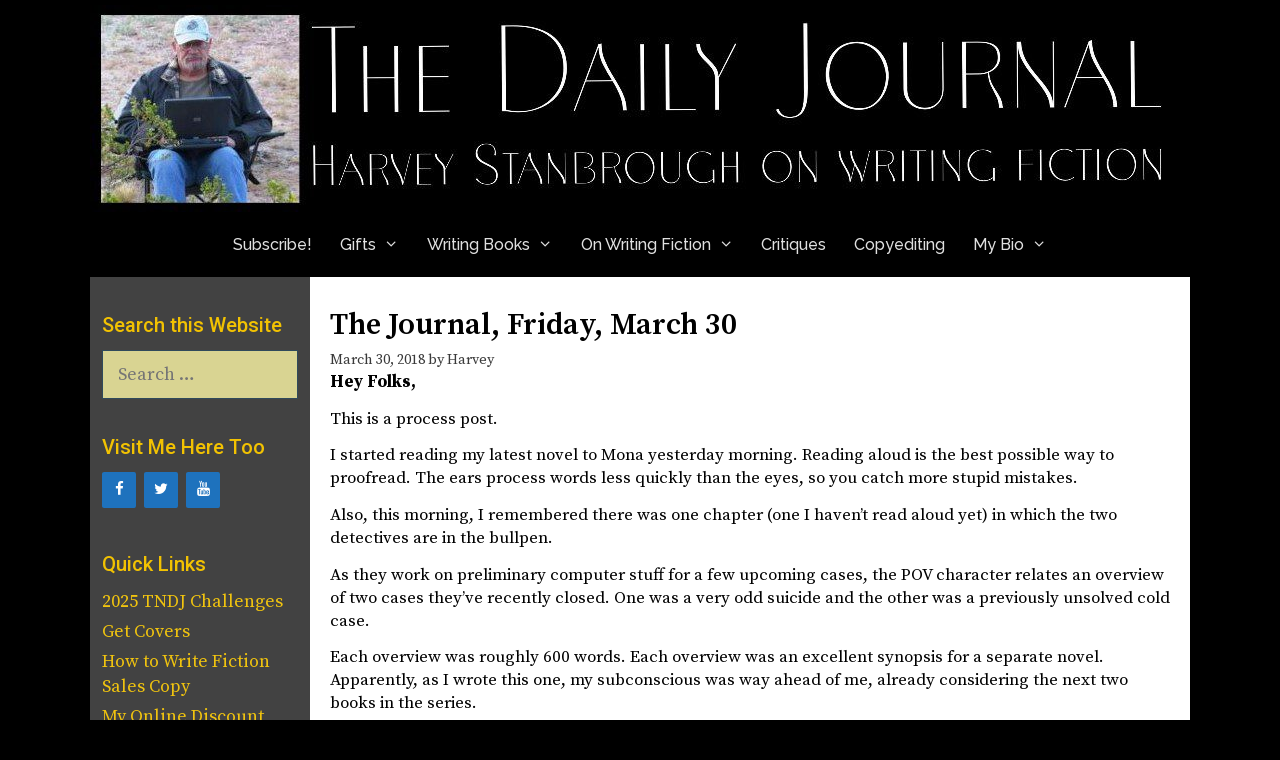

--- FILE ---
content_type: text/html; charset=UTF-8
request_url: https://hestanbrough.com/the-journal-friday-march-30/
body_size: 13794
content:
<!DOCTYPE html>
<html lang="en-US">
<head>
	<meta charset="UTF-8">
	<title>The Journal, Friday, March 30 &#8211; a journal of a writing life</title>
<meta name='robots' content='max-image-preview:large' />
<meta name="viewport" content="width=device-width, initial-scale=1"><link href='https://fonts.gstatic.com' crossorigin rel='preconnect' />
<link href='https://fonts.googleapis.com' crossorigin rel='preconnect' />
<link rel="alternate" type="application/rss+xml" title="a journal of a writing life &raquo; Feed" href="https://hestanbrough.com/feed/" />
<link rel="alternate" type="application/rss+xml" title="a journal of a writing life &raquo; Comments Feed" href="https://hestanbrough.com/comments/feed/" />
<link rel="alternate" type="application/rss+xml" title="a journal of a writing life &raquo; The Journal, Friday, March 30 Comments Feed" href="https://hestanbrough.com/the-journal-friday-march-30/feed/" />
<link rel="alternate" title="oEmbed (JSON)" type="application/json+oembed" href="https://hestanbrough.com/wp-json/oembed/1.0/embed?url=https%3A%2F%2Fhestanbrough.com%2Fthe-journal-friday-march-30%2F" />
<link rel="alternate" title="oEmbed (XML)" type="text/xml+oembed" href="https://hestanbrough.com/wp-json/oembed/1.0/embed?url=https%3A%2F%2Fhestanbrough.com%2Fthe-journal-friday-march-30%2F&#038;format=xml" />
<style id='wp-img-auto-sizes-contain-inline-css'>
img:is([sizes=auto i],[sizes^="auto," i]){contain-intrinsic-size:3000px 1500px}
/*# sourceURL=wp-img-auto-sizes-contain-inline-css */
</style>
<link rel='stylesheet' id='generate-fonts-css' href='//fonts.googleapis.com/css?family=Source+Serif+Pro:regular,600,700|Roboto:100,100italic,300,300italic,regular,italic,500,500italic,700,700italic,900,900italic|Raleway:100,100italic,200,200italic,300,300italic,regular,italic,500,500italic,600,600italic,700,700italic,800,800italic,900,900italic' media='all' />
<style id='wp-emoji-styles-inline-css'>

	img.wp-smiley, img.emoji {
		display: inline !important;
		border: none !important;
		box-shadow: none !important;
		height: 1em !important;
		width: 1em !important;
		margin: 0 0.07em !important;
		vertical-align: -0.1em !important;
		background: none !important;
		padding: 0 !important;
	}
/*# sourceURL=wp-emoji-styles-inline-css */
</style>
<link rel='stylesheet' id='generate-style-grid-css' href='https://hestanbrough.com/wp-content/themes/generatepress/assets/css/unsemantic-grid.min.css?ver=3.6.1' media='all' />
<link rel='stylesheet' id='generate-style-css' href='https://hestanbrough.com/wp-content/themes/generatepress/assets/css/style.min.css?ver=3.6.1' media='all' />
<style id='generate-style-inline-css'>
body{background-color:#000000;color:#002233;}a{color:#1e72bd;}a:visited{color:#002233;}a:hover, a:focus, a:active{color:#3498db;}body .grid-container{max-width:1100px;}.wp-block-group__inner-container{max-width:1100px;margin-left:auto;margin-right:auto;}:root{--contrast:#222222;--contrast-2:#575760;--contrast-3:#b2b2be;--base:#f0f0f0;--base-2:#f7f8f9;--base-3:#ffffff;--accent:#1e73be;}:root .has-contrast-color{color:var(--contrast);}:root .has-contrast-background-color{background-color:var(--contrast);}:root .has-contrast-2-color{color:var(--contrast-2);}:root .has-contrast-2-background-color{background-color:var(--contrast-2);}:root .has-contrast-3-color{color:var(--contrast-3);}:root .has-contrast-3-background-color{background-color:var(--contrast-3);}:root .has-base-color{color:var(--base);}:root .has-base-background-color{background-color:var(--base);}:root .has-base-2-color{color:var(--base-2);}:root .has-base-2-background-color{background-color:var(--base-2);}:root .has-base-3-color{color:var(--base-3);}:root .has-base-3-background-color{background-color:var(--base-3);}:root .has-accent-color{color:var(--accent);}:root .has-accent-background-color{background-color:var(--accent);}body, button, input, select, textarea{font-family:"Source Serif Pro", serif;font-weight:500;}body{line-height:1.4;}p{margin-bottom:0.8em;}.entry-content > [class*="wp-block-"]:not(:last-child):not(.wp-block-heading){margin-bottom:0.8em;}.main-title{font-family:"Roboto", sans-serif;font-weight:300;font-size:60px;}.site-description{font-family:"Roboto", sans-serif;font-weight:300;font-size:36px;}.main-navigation a, .menu-toggle{font-family:"Raleway", sans-serif;font-weight:500;font-size:16px;}.main-navigation .main-nav ul ul li a{font-size:15px;}.widget-title{font-family:"Roboto", sans-serif;font-weight:500;margin-bottom:10px;}.sidebar .widget, .footer-widgets .widget{font-size:18px;}h1{font-weight:600;font-size:30px;}h2{font-weight:600;font-size:26px;}h3{font-weight:600;font-size:21px;margin-bottom:14px;}h4{font-weight:400;font-size:14px;line-height:1.2em;}h5{font-size:12px;}.site-info{font-size:17px;}@media (max-width:768px){.main-title{font-size:30px;}h1{font-size:30px;}h2{font-size:25px;}}.top-bar{background-color:#636363;color:#ffffff;}.top-bar a{color:#ffffff;}.top-bar a:hover{color:#303030;}.site-header{background-color:#000000;color:#000000;}.site-header a{color:#1e72bd;}.site-header a:hover{color:#3498db;}.main-title a,.main-title a:hover{color:#ffffff;}.site-description{color:#ffffff;}.mobile-menu-control-wrapper .menu-toggle,.mobile-menu-control-wrapper .menu-toggle:hover,.mobile-menu-control-wrapper .menu-toggle:focus,.has-inline-mobile-toggle #site-navigation.toggled{background-color:rgba(0, 0, 0, 0.02);}.main-navigation,.main-navigation ul ul{background-color:#000000;}.main-navigation .main-nav ul li a, .main-navigation .menu-toggle, .main-navigation .menu-bar-items{color:#e0e0e0;}.main-navigation .main-nav ul li:not([class*="current-menu-"]):hover > a, .main-navigation .main-nav ul li:not([class*="current-menu-"]):focus > a, .main-navigation .main-nav ul li.sfHover:not([class*="current-menu-"]) > a, .main-navigation .menu-bar-item:hover > a, .main-navigation .menu-bar-item.sfHover > a{color:#40ffff;background-color:#232323;}button.menu-toggle:hover,button.menu-toggle:focus,.main-navigation .mobile-bar-items a,.main-navigation .mobile-bar-items a:hover,.main-navigation .mobile-bar-items a:focus{color:#e0e0e0;}.main-navigation .main-nav ul li[class*="current-menu-"] > a{color:#ffffff;background-color:#2b2b2b;}.navigation-search input[type="search"],.navigation-search input[type="search"]:active, .navigation-search input[type="search"]:focus, .main-navigation .main-nav ul li.search-item.active > a, .main-navigation .menu-bar-items .search-item.active > a{color:#40ffff;background-color:#232323;}.main-navigation ul ul{background-color:#3a3a3a;}.main-navigation .main-nav ul ul li a{color:#eef697;}.main-navigation .main-nav ul ul li:not([class*="current-menu-"]):hover > a,.main-navigation .main-nav ul ul li:not([class*="current-menu-"]):focus > a, .main-navigation .main-nav ul ul li.sfHover:not([class*="current-menu-"]) > a{color:#40ffff;background-color:#3a3a3a;}.main-navigation .main-nav ul ul li[class*="current-menu-"] > a{color:#eef697;background-color:#3a3a3a;}.separate-containers .inside-article, .separate-containers .comments-area, .separate-containers .page-header, .one-container .container, .separate-containers .paging-navigation, .inside-page-header{color:#000000;background-color:#ffffff;}.inside-article a,.paging-navigation a,.comments-area a,.page-header a{color:#1e72bd;}.inside-article a:hover,.paging-navigation a:hover,.comments-area a:hover,.page-header a:hover{color:#3498db;}.entry-header h1,.page-header h1{color:#000000;}.entry-title a{color:#000000;}.entry-title a:hover{color:#1e72bd;}.entry-meta{color:#3a3a3a;}.entry-meta a{color:#3a3a3a;}.entry-meta a:hover{color:#1e72bd;}h1{color:#000000;}h2{color:#000000;}h3{color:#000000;}h4{color:#000000;}.sidebar .widget{color:#f2c202;background-color:#424242;}.sidebar .widget a{color:#f1c40f;}.sidebar .widget a:hover{color:#3af422;}.sidebar .widget .widget-title{color:#f2c202;}.footer-widgets{color:#000000;background-color:#b5b5b5;}.footer-widgets a{color:#002233;}.footer-widgets a:hover{color:#40ffff;}.footer-widgets .widget-title{color:#000000;}.site-info{color:#d9d492;background-color:#000000;}.site-info a{color:#40ffff;}.site-info a:hover{color:#fe4343;}.footer-bar .widget_nav_menu .current-menu-item a{color:#fe4343;}input[type="text"],input[type="email"],input[type="url"],input[type="password"],input[type="search"],input[type="tel"],input[type="number"],textarea,select{color:#304a5b;background-color:#d9d492;border-color:#304a5b;}input[type="text"]:focus,input[type="email"]:focus,input[type="url"]:focus,input[type="password"]:focus,input[type="search"]:focus,input[type="tel"]:focus,input[type="number"]:focus,textarea:focus,select:focus{color:#304a5b;background-color:#eef697;border-color:#304a5b;}button,html input[type="button"],input[type="reset"],input[type="submit"],a.button,a.wp-block-button__link:not(.has-background){color:#304a5b;background-color:#d9d492;}button:hover,html input[type="button"]:hover,input[type="reset"]:hover,input[type="submit"]:hover,a.button:hover,button:focus,html input[type="button"]:focus,input[type="reset"]:focus,input[type="submit"]:focus,a.button:focus,a.wp-block-button__link:not(.has-background):active,a.wp-block-button__link:not(.has-background):focus,a.wp-block-button__link:not(.has-background):hover{color:#304a5b;background-color:#eef697;}a.generate-back-to-top{background-color:rgba( 0,0,0,0.4 );color:#ffffff;}a.generate-back-to-top:hover,a.generate-back-to-top:focus{background-color:rgba( 0,0,0,0.6 );color:#ffffff;}:root{--gp-search-modal-bg-color:var(--base-3);--gp-search-modal-text-color:var(--contrast);--gp-search-modal-overlay-bg-color:rgba(0,0,0,0.2);}@media (max-width:768px){.main-navigation .menu-bar-item:hover > a, .main-navigation .menu-bar-item.sfHover > a{background:none;color:#e0e0e0;}}.inside-top-bar{padding:10px;}.inside-header{padding:5px 0px 0px 0px;}.separate-containers .inside-article, .separate-containers .comments-area, .separate-containers .page-header, .separate-containers .paging-navigation, .one-container .site-content, .inside-page-header{padding:30px 20px 30px 20px;}.site-main .wp-block-group__inner-container{padding:30px 20px 30px 20px;}.entry-content .alignwide, body:not(.no-sidebar) .entry-content .alignfull{margin-left:-20px;width:calc(100% + 40px);max-width:calc(100% + 40px);}.one-container.right-sidebar .site-main,.one-container.both-right .site-main{margin-right:20px;}.one-container.left-sidebar .site-main,.one-container.both-left .site-main{margin-left:20px;}.one-container.both-sidebars .site-main{margin:0px 20px 0px 20px;}.separate-containers .widget, .separate-containers .site-main > *, .separate-containers .page-header, .widget-area .main-navigation{margin-bottom:0px;}.separate-containers .site-main{margin:0px;}.both-right.separate-containers .inside-left-sidebar{margin-right:0px;}.both-right.separate-containers .inside-right-sidebar{margin-left:0px;}.both-left.separate-containers .inside-left-sidebar{margin-right:0px;}.both-left.separate-containers .inside-right-sidebar{margin-left:0px;}.separate-containers .page-header-image, .separate-containers .page-header-contained, .separate-containers .page-header-image-single, .separate-containers .page-header-content-single{margin-top:0px;}.separate-containers .inside-right-sidebar, .separate-containers .inside-left-sidebar{margin-top:0px;margin-bottom:0px;}.main-navigation .main-nav ul li a,.menu-toggle,.main-navigation .mobile-bar-items a{padding-left:14px;padding-right:14px;line-height:65px;}.main-navigation .main-nav ul ul li a{padding:10px 14px 10px 14px;}.navigation-search input[type="search"]{height:65px;}.rtl .menu-item-has-children .dropdown-menu-toggle{padding-left:14px;}.menu-item-has-children .dropdown-menu-toggle{padding-right:14px;}.rtl .main-navigation .main-nav ul li.menu-item-has-children > a{padding-right:14px;}.widget-area .widget{padding:33px 12px 0px 12px;}.footer-widgets{padding:30px 40px 50px 40px;}.site-info{padding:20px 0px 20px 0px;}@media (max-width:768px){.separate-containers .inside-article, .separate-containers .comments-area, .separate-containers .page-header, .separate-containers .paging-navigation, .one-container .site-content, .inside-page-header{padding:30px;}.site-main .wp-block-group__inner-container{padding:30px;}.site-info{padding-right:10px;padding-left:10px;}.entry-content .alignwide, body:not(.no-sidebar) .entry-content .alignfull{margin-left:-30px;width:calc(100% + 60px);max-width:calc(100% + 60px);}}@media (max-width:768px){.main-navigation .menu-toggle,.main-navigation .mobile-bar-items,.sidebar-nav-mobile:not(#sticky-placeholder){display:block;}.main-navigation ul,.gen-sidebar-nav{display:none;}[class*="nav-float-"] .site-header .inside-header > *{float:none;clear:both;}}
h2.entry-title{font-size:26px;}
.post-image:not(:first-child), .page-content:not(:first-child), .entry-content:not(:first-child), .entry-summary:not(:first-child), footer.entry-meta{margin-top:0em;}.post-image-above-header .inside-article div.featured-image, .post-image-above-header .inside-article div.post-image{margin-bottom:0em;}
/*# sourceURL=generate-style-inline-css */
</style>
<link rel='stylesheet' id='generate-mobile-style-css' href='https://hestanbrough.com/wp-content/themes/generatepress/assets/css/mobile.min.css?ver=3.6.1' media='all' />
<link rel='stylesheet' id='generate-font-icons-css' href='https://hestanbrough.com/wp-content/themes/generatepress/assets/css/components/font-icons.min.css?ver=3.6.1' media='all' />
<link rel='stylesheet' id='font-awesome-css' href='https://hestanbrough.com/wp-content/themes/generatepress/assets/css/components/font-awesome.min.css?ver=4.7' media='all' />
<link rel='stylesheet' id='generate-child-css' href='https://hestanbrough.com/wp-content/themes/freelancer/style.css?ver=1475467200' media='all' />
<link rel="https://api.w.org/" href="https://hestanbrough.com/wp-json/" /><link rel="alternate" title="JSON" type="application/json" href="https://hestanbrough.com/wp-json/wp/v2/posts/5254" /><link rel="EditURI" type="application/rsd+xml" title="RSD" href="https://hestanbrough.com/xmlrpc.php?rsd" />
<meta name="generator" content="WordPress 6.9" />
<link rel="canonical" href="https://hestanbrough.com/the-journal-friday-march-30/" />
<link rel='shortlink' href='https://hestanbrough.com/?p=5254' />
<style>.recentcomments a{display:inline !important;padding:0 !important;margin:0 !important;}</style><link rel="icon" href="https://hestanbrough.com/wp-content/uploads/2017/06/cropped-ICON-600-32x32.jpg" sizes="32x32" />
<link rel="icon" href="https://hestanbrough.com/wp-content/uploads/2017/06/cropped-ICON-600-192x192.jpg" sizes="192x192" />
<link rel="apple-touch-icon" href="https://hestanbrough.com/wp-content/uploads/2017/06/cropped-ICON-600-180x180.jpg" />
<meta name="msapplication-TileImage" content="https://hestanbrough.com/wp-content/uploads/2017/06/cropped-ICON-600-270x270.jpg" />
<style id="sccss">/* Enter Your Custom CSS Here */
table {
        table-layout: fixed;
}

table, th, td {
    border: None;
}
td {
    border-width: 0 0 0 0;
}
</style><link rel='stylesheet' id='lsi-style-css' href='https://hestanbrough.com/wp-content/plugins/lightweight-social-icons/css/style-min.css?ver=1.1' media='all' />
<style id='lsi-style-inline-css'>
.icon-set-lsi_widget-2 a,
			.icon-set-lsi_widget-2 a:visited,
			.icon-set-lsi_widget-2 a:focus {
				border-radius: 2px;
				background: #1E72BD !important;
				color: #FFFFFF !important;
				font-size: 15px !important;
			}

			.icon-set-lsi_widget-2 a:hover {
				background: #777777 !important;
				color: #FFFFFF !important;
			}
/*# sourceURL=lsi-style-inline-css */
</style>
</head>

<body class="wp-singular post-template-default single single-post postid-5254 single-format-standard wp-custom-logo wp-embed-responsive wp-theme-generatepress wp-child-theme-freelancer post-image-above-header post-image-aligned-center left-sidebar nav-below-header separate-containers contained-header active-footer-widgets-1 nav-aligned-center header-aligned-left dropdown-hover" itemtype="https://schema.org/Blog" itemscope>
	<a class="screen-reader-text skip-link" href="#content" title="Skip to content">Skip to content</a>		<header class="site-header grid-container grid-parent" id="masthead" aria-label="Site"  itemtype="https://schema.org/WPHeader" itemscope>
			<div class="inside-header grid-container grid-parent">
				<div class="site-logo">
					<a href="https://hestanbrough.com/" rel="home">
						<img  class="header-image is-logo-image" alt="a journal of a writing life" src="https://hestanbrough.com/wp-content/uploads/2024/03/cropped-HESHeaderMainNewest240303-1100.jpg" />
					</a>
				</div>			</div>
		</header>
				<nav class="main-navigation sub-menu-right" id="site-navigation" aria-label="Primary"  itemtype="https://schema.org/SiteNavigationElement" itemscope>
			<div class="inside-navigation grid-container grid-parent">
								<button class="menu-toggle" aria-controls="primary-menu" aria-expanded="false">
					<span class="mobile-menu">Menu</span>				</button>
				<div id="primary-menu" class="main-nav"><ul id="menu-navmenu" class=" menu sf-menu"><li id="menu-item-13107" class="menu-item menu-item-type-custom menu-item-object-custom menu-item-13107"><a href="https://thenewdailyjournal.substack.com/">Subscribe!</a></li>
<li id="menu-item-9463" class="menu-item menu-item-type-post_type menu-item-object-page menu-item-has-children menu-item-9463"><a href="https://hestanbrough.com/gifts/">Gifts<span role="presentation" class="dropdown-menu-toggle"></span></a>
<ul class="sub-menu">
	<li id="menu-item-9724" class="menu-item menu-item-type-custom menu-item-object-custom menu-item-9724"><a href="https://harveystanbrough.com/microsoft-word-for-writers/">Free MS Word for Writers</a></li>
	<li id="menu-item-10424" class="menu-item menu-item-type-post_type menu-item-object-page menu-item-10424"><a href="https://hestanbrough.com/comment-policy/">Comments Policy</a></li>
</ul>
</li>
<li id="menu-item-12437" class="menu-item menu-item-type-custom menu-item-object-custom menu-item-has-children menu-item-12437"><a href="https://stonethreadpublishing.com/writing-books/">Writing Books<span role="presentation" class="dropdown-menu-toggle"></span></a>
<ul class="sub-menu">
	<li id="menu-item-11924" class="menu-item menu-item-type-post_type menu-item-object-page menu-item-11924"><a href="https://hestanbrough.com/audio-courses/">Audio Courses</a></li>
	<li id="menu-item-13059" class="menu-item menu-item-type-post_type menu-item-object-page menu-item-13059"><a href="https://hestanbrough.com/paper-books-and-video-dvds/">Paper Books and DVDs</a></li>
</ul>
</li>
<li id="menu-item-12490" class="menu-item menu-item-type-post_type menu-item-object-page menu-item-has-children menu-item-12490"><a href="https://hestanbrough.com/on-writing-fiction/">On Writing Fiction<span role="presentation" class="dropdown-menu-toggle"></span></a>
<ul class="sub-menu">
	<li id="menu-item-13412" class="menu-item menu-item-type-post_type menu-item-object-page menu-item-13412"><a href="https://hestanbrough.com/if-you-really-want-to-write-fiction-2/">If You Really Want to Write Fiction</a></li>
	<li id="menu-item-13405" class="menu-item menu-item-type-post_type menu-item-object-page menu-item-13405"><a href="https://hestanbrough.com/a-serious-caution-for-would-be-fiction-writers/">A Serious Caution for Would-Be Fiction Writers</a></li>
	<li id="menu-item-13581" class="menu-item menu-item-type-post_type menu-item-object-page menu-item-13581"><a href="https://hestanbrough.com/the-myths-of-fiction-writing-page/">The Myths of Fiction Writing</a></li>
	<li id="menu-item-13703" class="menu-item menu-item-type-post_type menu-item-object-page menu-item-13703"><a href="https://hestanbrough.com/on-marketing-your-work/">On Marketing Your Work</a></li>
	<li id="menu-item-13550" class="menu-item menu-item-type-post_type menu-item-object-page menu-item-13550"><a href="https://hestanbrough.com/writing-fiction-is-a-journey-page/">Writing Fiction Is A Journey</a></li>
	<li id="menu-item-13512" class="menu-item menu-item-type-post_type menu-item-object-page menu-item-13512"><a href="https://hestanbrough.com/writing-is-just-writing/">Writing Is Just Writing</a></li>
	<li id="menu-item-13496" class="menu-item menu-item-type-post_type menu-item-object-page menu-item-13496"><a href="https://hestanbrough.com/this/">This!</a></li>
</ul>
</li>
<li id="menu-item-12634" class="menu-item menu-item-type-post_type menu-item-object-page menu-item-12634"><a href="https://hestanbrough.com/critiques-of-openings/">Critiques</a></li>
<li id="menu-item-12600" class="menu-item menu-item-type-post_type menu-item-object-page menu-item-12600"><a href="https://hestanbrough.com/copyediting/">Copyediting</a></li>
<li id="menu-item-9459" class="menu-item menu-item-type-post_type menu-item-object-page menu-item-has-children menu-item-9459"><a href="https://hestanbrough.com/my-biography/">My Bio<span role="presentation" class="dropdown-menu-toggle"></span></a>
<ul class="sub-menu">
	<li id="menu-item-11052" class="menu-item menu-item-type-custom menu-item-object-custom menu-item-11052"><a href="https://www.paypal.com/donate/?hosted_button_id=X5L5EX52NW2MA">Donations</a></li>
</ul>
</li>
</ul></div>			</div>
		</nav>
		
	<div class="site grid-container container hfeed grid-parent" id="page">
				<div class="site-content" id="content">
			
	<div class="content-area grid-parent mobile-grid-100 push-20 grid-80 tablet-push-20 tablet-grid-80" id="primary">
		<main class="site-main" id="main">
			
<article id="post-5254" class="post-5254 post type-post status-publish format-standard hentry category-daily-journal tag-dean-wesley-smith tag-harvey-stanbrough tag-professional-writer-series tag-the-digital-reader tag-the-passive-voice tag-the-writing-life-2" itemtype="https://schema.org/CreativeWork" itemscope>
	<div class="inside-article">
					<header class="entry-header">
				<h1 class="entry-title" itemprop="headline">The Journal, Friday, March 30</h1>		<div class="entry-meta">
			<span class="posted-on"><time class="entry-date published" datetime="2018-03-30T13:30:22-07:00" itemprop="datePublished">March 30, 2018</time></span> <span class="byline">by <span class="author vcard" itemprop="author" itemtype="https://schema.org/Person" itemscope><a class="url fn n" href="https://hestanbrough.com/author/harvey/" title="View all posts by Harvey" rel="author" itemprop="url"><span class="author-name" itemprop="name">Harvey</span></a></span></span> 		</div>
					</header>
			
		<div class="entry-content" itemprop="text">
			<p><strong>Hey Folks,</strong></p>
<p>This is a process post.</p>
<p>I started reading my latest novel to Mona yesterday morning. Reading aloud is the best possible way to proofread. The ears process words less quickly than the eyes, so you catch more stupid mistakes.</p>
<p>Also, this morning, I remembered there was one chapter (one I haven&#8217;t read aloud yet) in which the two detectives are in the bullpen.</p>
<p>As they work on preliminary computer stuff for a few upcoming cases, the POV character relates an overview of two cases they&#8217;ve recently closed. One was a very odd suicide and the other was a previously unsolved cold case.</p>
<p>Each overview was roughly 600 words. Each overview was an excellent synopsis for a separate novel. Apparently, as I wrote this one, my subconscious was way ahead of me, already considering the next two books in the series.</p>
<p>This morning I recognized that and cut that chapter, about 1200 words.</p>
<p>I replaced those words with maybe three sentences, then combined those few sentences with the next chapter.</p>
<p>As a result, the whole book reads much more quickly and is much more fast-paced.</p>
<p>Frankly, I think I&#8217;m using this mystery series to practice a few techniques on my way to writing my first thriller series.</p>
<p>In a mystery, there is room for a slower pace in places. That leaves me room to focus more tightly on upping the pace in the action scenes.</p>
<p>I do that when I write. I do more of it when I cycle back, and then a bit more, if necessary, as I read it aloud after it&#8217;s finished.</p>
<p>When the dust clears, I will have written a clean &#8220;first draft&#8221; beginning to end, andI will have published a fast-paced mystery with several thriller components. (grin)</p>
<p>I don&#8217;t usually read or pay any attention to reviews, but I can hardly wait to read the reviews on this one.</p>
<p>My donors will get a copy of this novel automatically as a reward. But I&#8217;ve decided if any of you, my loyal Journal followers, would like a copy to see what the old man&#8217;s up to, you need only send me an email to let me know.</p>
<p>Be sure to tell me whether you want it in Kindle, Nook/Apple or PDF format. (Paper won&#8217;t be available for probably two or three months.)</p>
<p><strong>Short Rant: Censorship</strong></p>
<p>Well, the C word is rearing its ugly head again. This time Radish, an app on which readers can read serialized fiction (and to whom I applied as a mystery writer), is bowing to the almighty Apple.</p>
<p>Who, even as they&#8217;re barring erotica from their iBook store, are also airing programs that are a great deal more than sexually suggestive.</p>
<p>I have a problem with that.</p>
<p>I don&#8217;t write erotica (by my definition), but that&#8217;s exactly the problem. One person&#8217;s erotica is another person&#8217;s romance and another person&#8217;s pornography.</p>
<p>That the reading public has to bow to Apple&#8217;s (or anyone else&#8217;s) definition of &#8220;erotica&#8221; is just wrong.</p>
<p>They, and we all, have the right to define the term any way they want.</p>
<p>But we don&#8217;t have a right to force that definition on anyone else.</p>
<p>***</p>
<p>Started a new novel today. It will be the next in the Stern Talbot, PI—The Early Years series: The Case of the Missing Body.</p>
<p>Great fun. (grin)</p>
<p>Anyway, talk with you tomorrow.</p>
<p><strong>Of Interest</strong></p>
<p>See &#8220;Radish Bans Erotica from Its Serial Fiction App&#8221; at <a href="https://the-digital-reader.com/2018/03/29/radish-bans-erotica-from-its-serial-fiction-app/" target="_blank" rel="noopener">https://the-digital-reader.com/2018/03/29/radish-bans-erotica-from-its-serial-fiction-app/</a>.</p>
<p>Just to check in with Dean, see &#8220;Headed Back To The Coast&#8221; at <a href="https://www.deanwesleysmith.com/headed-back-to-the-coast/" target="_blank" rel="noopener">https://www.deanwesleysmith.com/headed-back-to-the-coast/</a>.</p>
<p>See &#8220;Microsoft Quietly Rolls Out Its E-bookstore&#8221; at <a href="http://www.thepassivevoice.com/2018/03/microsoft-quietly-rolls-out-its-e-bookstore/" target="_blank" rel="noopener">http://www.thepassivevoice.com/2018/03/microsoft-quietly-rolls-out-its-e-bookstore/</a>.</p>
<p><strong>Fiction Words: 2790</strong><br />
Nonfiction Words: 600 (Journal)<br />
So total words for the day: 3390</p>
<p><strong>Writing of Stern Talbot, PI—The Early Years: The Case of the Missing Body</strong></p>
<p>Day 1…… 2790 words. Total words to date…… 2790</p>
<p>Total fiction words for the month……… 62236<br />
Total fiction words for the year………… 113541<br />
Total nonfiction words for the month… 14150<br />
Total nonfiction words for the year…… 33480<br />
Total words for the year (fiction and this blog)…… 155041</p>
<p><strong>Calendar Year 2018 Novels to Date………………………… 3</strong><br />
Calenday Year 2018 Novellas to Date…………………… 0<br />
Calendar Year 2018 Short Stories to Date……… 0<br />
Novels (since Oct 19, 2014)………………………………………… 29<br />
Novellas (since Nov 1, 2015)……………………………………… 4<br />
Short stories (since Apr 15, 2014)……………………………… 182</p>
		</div>

				<footer class="entry-meta" aria-label="Entry meta">
			<span class="cat-links"><span class="screen-reader-text">Categories </span><a href="https://hestanbrough.com/category/daily-journal/" rel="category tag">Daily Journal</a></span> <span class="tags-links"><span class="screen-reader-text">Tags </span><a href="https://hestanbrough.com/tag/dean-wesley-smith/" rel="tag">Dean Wesley Smith</a>, <a href="https://hestanbrough.com/tag/harvey-stanbrough/" rel="tag">Harvey Stanbrough</a>, <a href="https://hestanbrough.com/tag/professional-writer-series/" rel="tag">Professional Writer Series</a>, <a href="https://hestanbrough.com/tag/the-digital-reader/" rel="tag">The Digital Reader</a>, <a href="https://hestanbrough.com/tag/the-passive-voice/" rel="tag">The Passive Voice</a>, <a href="https://hestanbrough.com/tag/the-writing-life-2/" rel="tag">the writing life</a></span> 		<nav id="nav-below" class="post-navigation" aria-label="Posts">
			<div class="nav-previous"><span class="prev"><a href="https://hestanbrough.com/the-journal-thursday-march-29/" rel="prev">The Journal, Thursday, March 29</a></span></div><div class="nav-next"><span class="next"><a href="https://hestanbrough.com/the-journal-saturday-march-31/" rel="next">The Journal, Saturday, March 31</a></span></div>		</nav>
				</footer>
			</div>
</article>

			<div class="comments-area">
				<div id="comments">

	<h2 class="comments-title">2 thoughts on &ldquo;The Journal, Friday, March 30&rdquo;</h2>
		<ol class="comment-list">
			
		<li id="comment-431" class="comment even thread-even depth-1 parent">
			<article class="comment-body" id="div-comment-431"  itemtype="https://schema.org/Comment" itemscope>
				<footer class="comment-meta" aria-label="Comment meta">
					<img alt='' src='https://secure.gravatar.com/avatar/0d53aa5e2869ce3bf9f36f72ec92b37a3e16a5c6cd2c8a69fd77c50e3ffb48fc?s=50&#038;d=mm&#038;r=g' srcset='https://secure.gravatar.com/avatar/0d53aa5e2869ce3bf9f36f72ec92b37a3e16a5c6cd2c8a69fd77c50e3ffb48fc?s=100&#038;d=mm&#038;r=g 2x' class='avatar avatar-50 photo' height='50' width='50' decoding='async'/>					<div class="comment-author-info">
						<div class="comment-author vcard" itemprop="author" itemtype="https://schema.org/Person" itemscope>
							<cite itemprop="name" class="fn">Topaz</cite>						</div>

													<div class="entry-meta comment-metadata">
								<a href="https://hestanbrough.com/the-journal-friday-march-30/#comment-431">									<time datetime="2018-03-31T14:27:39-07:00" itemprop="datePublished">
										March 31, 2018 at 2:27 pm									</time>
								</a>							</div>
												</div>

									</footer>

				<div class="comment-content" itemprop="text">
					<p>Hello Harvey,</p>
<p>you&#8217;ve mentioned several times, that you read your stories to Mona.<br />
Do you give them to a first reader before you read them loud? Do ypu print everything and make comments? Or do you read from screen and modify if needed on the fly, making a little pause in reading?</p>
<p>Just wondering. I&#8217;m working on getting better writing a clean only draft, but, alas as a newbie I&#8217;m a long way away from perfect. *laughs*</p>
				</div>
			</article>
			<ul class="children">

		<li id="comment-432" class="comment byuser comment-author-harvey bypostauthor odd alt depth-2">
			<article class="comment-body" id="div-comment-432"  itemtype="https://schema.org/Comment" itemscope>
				<footer class="comment-meta" aria-label="Comment meta">
					<img alt='' src='https://secure.gravatar.com/avatar/79382559329223cd28d9f60d36a1c36073f9941e6f6f2ed7ee0ee8e68717651c?s=50&#038;d=mm&#038;r=g' srcset='https://secure.gravatar.com/avatar/79382559329223cd28d9f60d36a1c36073f9941e6f6f2ed7ee0ee8e68717651c?s=100&#038;d=mm&#038;r=g 2x' class='avatar avatar-50 photo' height='50' width='50' decoding='async'/>					<div class="comment-author-info">
						<div class="comment-author vcard" itemprop="author" itemtype="https://schema.org/Person" itemscope>
							<cite itemprop="name" class="fn">Harvey</cite>						</div>

													<div class="entry-meta comment-metadata">
								<a href="https://hestanbrough.com/the-journal-friday-march-30/#comment-432">									<time datetime="2018-03-31T16:37:12-07:00" itemprop="datePublished">
										March 31, 2018 at 4:37 pm									</time>
								</a>							</div>
												</div>

									</footer>

				<div class="comment-content" itemprop="text">
					<p>At my 30th novel, I&#8217;m still a long way from perfect too. 🙂 They say you need to write a million words of fiction before you really start to get better. I&#8217;ve written well over that, but I&#8217;m still improving.</p>
<p>Great question. Against common wisdom, I actually pay my first reader. It&#8217;s a very small amount, and basically I pay him to tell me the harsh truth. </p>
<p>But when I want immediate feedback or if I just don&#8217;t want to use a first reader for that book, then I read my work aloud. (I can do it by myself, but I find I use the characters&#8217; inflections etc. when I have an audience. And Mona seems to enjoy it.)</p>
<p>I never print it out. I read it directly on my laptop &#8212; the formatted, ready-for-publication version &#8212; and make any minuscule changes on the fly.</p>
<p>Thanks again for the question. I might turn this into a Topic in a later post in case others don&#8217;t read the comments.</p>
				</div>
			</article>
			</li><!-- #comment-## -->
</ul><!-- .children -->
</li><!-- #comment-## -->
		</ol><!-- .comment-list -->

				<p class="no-comments">Comments are closed.</p>
		
</div><!-- #comments -->
			</div>

					</main>
	</div>

	<div class="widget-area sidebar is-left-sidebar grid-20 tablet-grid-20 mobile-grid-100 grid-parent pull-80 tablet-pull-80" id="left-sidebar">
	<div class="inside-left-sidebar">
		<aside id="search-2" class="widget inner-padding widget_search"><h2 class="widget-title">Search this Website</h2><form method="get" class="search-form" action="https://hestanbrough.com/">
	<label>
		<span class="screen-reader-text">Search for:</span>
		<input type="search" class="search-field" placeholder="Search &hellip;" value="" name="s" title="Search for:">
	</label>
	<input type="submit" class="search-submit" value="Search"></form>
</aside><aside id="lsi_widget-2" class="widget inner-padding widget_lsi_widget"><h2 class="widget-title">Visit Me Here Too</h2><ul class="lsi-social-icons icon-set-lsi_widget-2" style="text-align: left"><li class="lsi-social-facebook"><a class="" rel="nofollow noopener noreferrer" title="Facebook" aria-label="Facebook" href="https://www.facebook.com/AuthorStanbrough/" target="_blank"><i class="lsicon lsicon-facebook"></i></a></li><li class="lsi-social-twitter"><a class="" rel="nofollow noopener noreferrer" title="Twitter" aria-label="Twitter" href="https://twitter.com/hstanbrough" target="_blank"><i class="lsicon lsicon-twitter"></i></a></li><li class="lsi-social-youtube"><a class="" rel="nofollow noopener noreferrer" title="YouTube" aria-label="YouTube" href="https://www.youtube.com/@HarveyStanbrough" target="_blank"><i class="lsicon lsicon-youtube"></i></a></li></ul></aside><aside id="simple-links-2" class="widget inner-padding sl-links-main"><h2 class="widget-title">Quick Links</h2><ul class="simple-links-list simple-links-2-list" id="simple-links-2-list"><li class="simple-links-item simple-links-widget-item" id="link-14204"><a href="https://hestanbrough.com/revised-2025-tndj-challenges/" title="">2025 TNDJ Challenges</a></li><li class="simple-links-item simple-links-widget-item" id="link-14208"><a href="https://getcovers.com/" title="">Get Covers</a></li><li class="simple-links-item simple-links-widget-item" id="link-14206"><a href="https://www.amazon.com/dp/1561466476/" title="">How to Write Fiction Sales Copy</a></li><li class="simple-links-item simple-links-widget-item" id="link-14202"><a href="https://payhip.com/StoneThreadPublishing" title="">My Online Discount Store</a></li><li class="simple-links-item simple-links-widget-item" id="link-14200"><a href="https://pulppipepoetry.substack.com/p/the-art-of-adventure-covers" title="">The Art of Adventure Covers</a></li><li class="simple-links-item simple-links-widget-item" id="link-14210"><a href="https://payhip.com/b/5xEOp" title="">Writing Better Fiction</a></li></ul><!-- End .simple-links-list --></aside><aside id="recent-comments-2" class="widget inner-padding widget_recent_comments"><h2 class="widget-title">Recent Comments</h2><ul id="recentcomments"><li class="recentcomments"><span class="comment-author-link">Harvey</span> on <a href="https://hestanbrough.com/the-basics/#comment-5821">The Basics</a></li><li class="recentcomments"><span class="comment-author-link">Peggy</span> on <a href="https://hestanbrough.com/the-basics/#comment-5820">The Basics</a></li><li class="recentcomments"><span class="comment-author-link">Harvey</span> on <a href="https://hestanbrough.com/these-are-not-tag-line-verbs/#comment-5760">These Are Not Tag Line Verbs</a></li><li class="recentcomments"><span class="comment-author-link">Peggy</span> on <a href="https://hestanbrough.com/these-are-not-tag-line-verbs/#comment-5759">These Are Not Tag Line Verbs</a></li><li class="recentcomments"><span class="comment-author-link">Harvey</span> on <a href="https://hestanbrough.com/where-to-submit-your-short-stories/#comment-5745">Where to Submit Your Short Stories</a></li><li class="recentcomments"><span class="comment-author-link">Peggy</span> on <a href="https://hestanbrough.com/where-to-submit-your-short-stories/#comment-5744">Where to Submit Your Short Stories</a></li><li class="recentcomments"><span class="comment-author-link">Harvey</span> on <a href="https://hestanbrough.com/the-big-question-on-heinleins-rules/#comment-5715">The Big Question on Heinlein&#8217;s Rules</a></li><li class="recentcomments"><span class="comment-author-link">Bryan</span> on <a href="https://hestanbrough.com/the-big-question-on-heinleins-rules/#comment-5714">The Big Question on Heinlein&#8217;s Rules</a></li><li class="recentcomments"><span class="comment-author-link">Harvey</span> on <a href="https://hestanbrough.com/the-big-question-on-heinleins-rules/#comment-5610">The Big Question on Heinlein&#8217;s Rules</a></li><li class="recentcomments"><span class="comment-author-link">Harvey</span> on <a href="https://hestanbrough.com/heinlein-and-what-about-having-fun/#comment-5609">Heinlein, and What About Having Fun?</a></li></ul></aside>	</div>
</div>

	</div>
</div>


<div class="site-footer">
				<div id="footer-widgets" class="site footer-widgets">
				<div class="footer-widgets-container grid-container grid-parent">
					<div class="inside-footer-widgets">
							<div class="footer-widget-1 grid-parent grid-100 tablet-grid-50 mobile-grid-100">
		<aside id="tag_cloud-2" class="widget inner-padding widget_tag_cloud"><h2 class="widget-title">Tags</h2><div class="tagcloud"><a href="https://hestanbrough.com/tag/anne-r-allen/" class="tag-cloud-link tag-link-342 tag-link-position-1" style="font-size: 9.0606060606061pt;" aria-label="Anne R. Allen (19 items)">Anne R. Allen</a>
<a href="https://hestanbrough.com/tag/anthony-decastro/" class="tag-cloud-link tag-link-318 tag-link-position-2" style="font-size: 9.8383838383838pt;" aria-label="Anthony DeCastro (25 items)">Anthony DeCastro</a>
<a href="https://hestanbrough.com/tag/atlas-obscura/" class="tag-cloud-link tag-link-252 tag-link-position-3" style="font-size: 12.10101010101pt;" aria-label="Atlas Obscura (53 items)">Atlas Obscura</a>
<a href="https://hestanbrough.com/tag/authorspublish-com/" class="tag-cloud-link tag-link-373 tag-link-position-4" style="font-size: 14.151515151515pt;" aria-label="AuthorsPublish.com (103 items)">AuthorsPublish.com</a>
<a href="https://hestanbrough.com/tag/countercraft/" class="tag-cloud-link tag-link-663 tag-link-position-5" style="font-size: 9.0606060606061pt;" aria-label="Countercraft (19 items)">Countercraft</a>
<a href="https://hestanbrough.com/tag/creative-penn/" class="tag-cloud-link tag-link-259 tag-link-position-6" style="font-size: 9.2020202020202pt;" aria-label="Creative Penn (20 items)">Creative Penn</a>
<a href="https://hestanbrough.com/tag/crimereads/" class="tag-cloud-link tag-link-273 tag-link-position-7" style="font-size: 13.515151515152pt;" aria-label="CrimeReads (84 items)">CrimeReads</a>
<a href="https://hestanbrough.com/tag/critical-voice-book/" class="tag-cloud-link tag-link-390 tag-link-position-8" style="font-size: 9.8383838383838pt;" aria-label="Critical Voice Book (25 items)">Critical Voice Book</a>
<a href="https://hestanbrough.com/tag/cycling/" class="tag-cloud-link tag-link-176 tag-link-position-9" style="font-size: 12.737373737374pt;" aria-label="Cycling (65 items)">Cycling</a>
<a href="https://hestanbrough.com/tag/dan-baldwin/" class="tag-cloud-link tag-link-208 tag-link-position-10" style="font-size: 8.5656565656566pt;" aria-label="Dan Baldwin (16 items)">Dan Baldwin</a>
<a href="https://hestanbrough.com/tag/david-farland/" class="tag-cloud-link tag-link-332 tag-link-position-11" style="font-size: 14.717171717172pt;" aria-label="David Farland (126 items)">David Farland</a>
<a href="https://hestanbrough.com/tag/dean-wesley-smith/" class="tag-cloud-link tag-link-81 tag-link-position-12" style="font-size: 20.656565656566pt;" aria-label="Dean Wesley Smith (878 items)">Dean Wesley Smith</a>
<a href="https://hestanbrough.com/tag/deanwesleysmith-com/" class="tag-cloud-link tag-link-329 tag-link-position-13" style="font-size: 12.030303030303pt;" aria-label="DeanWesleySmith.com (52 items)">DeanWesleySmith.com</a>
<a href="https://hestanbrough.com/tag/draft2digital/" class="tag-cloud-link tag-link-233 tag-link-position-14" style="font-size: 9.2020202020202pt;" aria-label="Draft2Digital (20 items)">Draft2Digital</a>
<a href="https://hestanbrough.com/tag/dyingwords-net/" class="tag-cloud-link tag-link-312 tag-link-position-15" style="font-size: 11.252525252525pt;" aria-label="DyingWords.net (40 items)">DyingWords.net</a>
<a href="https://hestanbrough.com/tag/harvey-stanbrough/" class="tag-cloud-link tag-link-156 tag-link-position-16" style="font-size: 17.40404040404pt;" aria-label="Harvey Stanbrough (302 items)">Harvey Stanbrough</a>
<a href="https://hestanbrough.com/tag/heinleins-rules/" class="tag-cloud-link tag-link-161 tag-link-position-17" style="font-size: 10.191919191919pt;" aria-label="Heinlein&#039;s Rules (28 items)">Heinlein&#039;s Rules</a>
<a href="https://hestanbrough.com/tag/j-a-konrath/" class="tag-cloud-link tag-link-297 tag-link-position-18" style="font-size: 8.5656565656566pt;" aria-label="J. A. Konrath (16 items)">J. A. Konrath</a>
<a href="https://hestanbrough.com/tag/james-scott-bell/" class="tag-cloud-link tag-link-243 tag-link-position-19" style="font-size: 12.383838383838pt;" aria-label="James Scott Bell (58 items)">James Scott Bell</a>
<a href="https://hestanbrough.com/tag/jane-friedman/" class="tag-cloud-link tag-link-417 tag-link-position-20" style="font-size: 13.656565656566pt;" aria-label="Jane Friedman (88 items)">Jane Friedman</a>
<a href="https://hestanbrough.com/tag/john-gilstrap/" class="tag-cloud-link tag-link-256 tag-link-position-21" style="font-size: 10.121212121212pt;" aria-label="John Gilstrap (27 items)">John Gilstrap</a>
<a href="https://hestanbrough.com/tag/killzone-blog/" class="tag-cloud-link tag-link-229 tag-link-position-22" style="font-size: 20.30303030303pt;" aria-label="KillZone Blog (779 items)">KillZone Blog</a>
<a href="https://hestanbrough.com/tag/killzoneblog-com/" class="tag-cloud-link tag-link-914 tag-link-position-23" style="font-size: 10.121212121212pt;" aria-label="killzoneblog.com (27 items)">killzoneblog.com</a>
<a href="https://hestanbrough.com/tag/kristine-kathryn-rusch/" class="tag-cloud-link tag-link-162 tag-link-position-24" style="font-size: 16.626262626263pt;" aria-label="Kristine Kathryn Rusch (233 items)">Kristine Kathryn Rusch</a>
<a href="https://hestanbrough.com/tag/lee-lofland/" class="tag-cloud-link tag-link-272 tag-link-position-25" style="font-size: 15.707070707071pt;" aria-label="Lee Lofland (172 items)">Lee Lofland</a>
<a href="https://hestanbrough.com/tag/linda-maye-adams/" class="tag-cloud-link tag-link-194 tag-link-position-26" style="font-size: 13.444444444444pt;" aria-label="Linda Maye Adams (82 items)">Linda Maye Adams</a>
<a href="https://hestanbrough.com/tag/mentorships/" class="tag-cloud-link tag-link-563 tag-link-position-27" style="font-size: 8pt;" aria-label="Mentorships (13 items)">Mentorships</a>
<a href="https://hestanbrough.com/tag/michaele-lockhart/" class="tag-cloud-link tag-link-382 tag-link-position-28" style="font-size: 8pt;" aria-label="Michaele Lockhart (13 items)">Michaele Lockhart</a>
<a href="https://hestanbrough.com/tag/neil-gaiman/" class="tag-cloud-link tag-link-203 tag-link-position-29" style="font-size: 9.0606060606061pt;" aria-label="Neil Gaiman (19 items)">Neil Gaiman</a>
<a href="https://hestanbrough.com/tag/non-writing-day/" class="tag-cloud-link tag-link-175 tag-link-position-30" style="font-size: 13.373737373737pt;" aria-label="Non-Writing Day (81 items)">Non-Writing Day</a>
<a href="https://hestanbrough.com/tag/phillip-mccollum/" class="tag-cloud-link tag-link-343 tag-link-position-31" style="font-size: 9.3434343434343pt;" aria-label="Phillip McCollum (21 items)">Phillip McCollum</a>
<a href="https://hestanbrough.com/tag/professional-writer-series/" class="tag-cloud-link tag-link-164 tag-link-position-32" style="font-size: 21.505050505051pt;" aria-label="Professional Writer Series (1,160 items)">Professional Writer Series</a>
<a href="https://hestanbrough.com/tag/pro-writers-writing/" class="tag-cloud-link tag-link-356 tag-link-position-33" style="font-size: 17.262626262626pt;" aria-label="Pro Writers Writing (288 items)">Pro Writers Writing</a>
<a href="https://hestanbrough.com/tag/quanta-magazine/" class="tag-cloud-link tag-link-478 tag-link-position-34" style="font-size: 8.3535353535354pt;" aria-label="Quanta Magazine (15 items)">Quanta Magazine</a>
<a href="https://hestanbrough.com/tag/reedsy/" class="tag-cloud-link tag-link-298 tag-link-position-35" style="font-size: 12.242424242424pt;" aria-label="Reedsy (55 items)">Reedsy</a>
<a href="https://hestanbrough.com/tag/smashwords/" class="tag-cloud-link tag-link-205 tag-link-position-36" style="font-size: 10.40404040404pt;" aria-label="Smashwords (30 items)">Smashwords</a>
<a href="https://hestanbrough.com/tag/space-com/" class="tag-cloud-link tag-link-247 tag-link-position-37" style="font-size: 11.040404040404pt;" aria-label="Space.com (37 items)">Space.com</a>
<a href="https://hestanbrough.com/tag/sue-coletta/" class="tag-cloud-link tag-link-261 tag-link-position-38" style="font-size: 13.727272727273pt;" aria-label="Sue Coletta (91 items)">Sue Coletta</a>
<a href="https://hestanbrough.com/tag/the-book-designer/" class="tag-cloud-link tag-link-234 tag-link-position-39" style="font-size: 12.666666666667pt;" aria-label="The Book Designer (64 items)">The Book Designer</a>
<a href="https://hestanbrough.com/tag/the-digital-reader/" class="tag-cloud-link tag-link-225 tag-link-position-40" style="font-size: 13.232323232323pt;" aria-label="The Digital Reader (76 items)">The Digital Reader</a>
<a href="https://hestanbrough.com/tag/the-passive-voice/" class="tag-cloud-link tag-link-227 tag-link-position-41" style="font-size: 20.232323232323pt;" aria-label="The Passive Voice (750 items)">The Passive Voice</a>
<a href="https://hestanbrough.com/tag/thepassivevoice-com/" class="tag-cloud-link tag-link-915 tag-link-position-42" style="font-size: 10.191919191919pt;" aria-label="thepassivevoice.com (28 items)">thepassivevoice.com</a>
<a href="https://hestanbrough.com/tag/the-writing-life-2/" class="tag-cloud-link tag-link-117 tag-link-position-43" style="font-size: 22pt;" aria-label="the writing life (1,350 items)">the writing life</a>
<a href="https://hestanbrough.com/tag/topic/" class="tag-cloud-link tag-link-226 tag-link-position-44" style="font-size: 19.666666666667pt;" aria-label="Topic (632 items)">Topic</a>
<a href="https://hestanbrough.com/tag/writing-into-the-dark/" class="tag-cloud-link tag-link-159 tag-link-position-45" style="font-size: 11.959595959596pt;" aria-label="Writing Into the Dark (50 items)">Writing Into the Dark</a></div>
</aside>	</div>
						</div>
				</div>
			</div>
					<footer class="site-info" aria-label="Site"  itemtype="https://schema.org/WPFooter" itemscope>
			<div class="inside-site-info grid-container grid-parent">
								<div class="copyright-bar">
					All content &copy;2026 <a href="mailto:harveystanbrough@gmail.com" target="_blank">Harvey Stanbrough</a>. 				</div>
			</div>
		</footer>
		</div>

<script type="speculationrules">
{"prefetch":[{"source":"document","where":{"and":[{"href_matches":"/*"},{"not":{"href_matches":["/wp-*.php","/wp-admin/*","/wp-content/uploads/*","/wp-content/*","/wp-content/plugins/*","/wp-content/themes/freelancer/*","/wp-content/themes/generatepress/*","/*\\?(.+)"]}},{"not":{"selector_matches":"a[rel~=\"nofollow\"]"}},{"not":{"selector_matches":".no-prefetch, .no-prefetch a"}}]},"eagerness":"conservative"}]}
</script>
<script id="generate-a11y">
!function(){"use strict";if("querySelector"in document&&"addEventListener"in window){var e=document.body;e.addEventListener("pointerdown",(function(){e.classList.add("using-mouse")}),{passive:!0}),e.addEventListener("keydown",(function(){e.classList.remove("using-mouse")}),{passive:!0})}}();
</script>
<script id="generate-menu-js-before">
var generatepressMenu = {"toggleOpenedSubMenus":true,"openSubMenuLabel":"Open Sub-Menu","closeSubMenuLabel":"Close Sub-Menu"};
//# sourceURL=generate-menu-js-before
</script>
<script src="https://hestanbrough.com/wp-content/themes/generatepress/assets/js/menu.min.js?ver=3.6.1" id="generate-menu-js"></script>
<script id="wp-emoji-settings" type="application/json">
{"baseUrl":"https://s.w.org/images/core/emoji/17.0.2/72x72/","ext":".png","svgUrl":"https://s.w.org/images/core/emoji/17.0.2/svg/","svgExt":".svg","source":{"concatemoji":"https://hestanbrough.com/wp-includes/js/wp-emoji-release.min.js?ver=6.9"}}
</script>
<script type="module">
/*! This file is auto-generated */
const a=JSON.parse(document.getElementById("wp-emoji-settings").textContent),o=(window._wpemojiSettings=a,"wpEmojiSettingsSupports"),s=["flag","emoji"];function i(e){try{var t={supportTests:e,timestamp:(new Date).valueOf()};sessionStorage.setItem(o,JSON.stringify(t))}catch(e){}}function c(e,t,n){e.clearRect(0,0,e.canvas.width,e.canvas.height),e.fillText(t,0,0);t=new Uint32Array(e.getImageData(0,0,e.canvas.width,e.canvas.height).data);e.clearRect(0,0,e.canvas.width,e.canvas.height),e.fillText(n,0,0);const a=new Uint32Array(e.getImageData(0,0,e.canvas.width,e.canvas.height).data);return t.every((e,t)=>e===a[t])}function p(e,t){e.clearRect(0,0,e.canvas.width,e.canvas.height),e.fillText(t,0,0);var n=e.getImageData(16,16,1,1);for(let e=0;e<n.data.length;e++)if(0!==n.data[e])return!1;return!0}function u(e,t,n,a){switch(t){case"flag":return n(e,"\ud83c\udff3\ufe0f\u200d\u26a7\ufe0f","\ud83c\udff3\ufe0f\u200b\u26a7\ufe0f")?!1:!n(e,"\ud83c\udde8\ud83c\uddf6","\ud83c\udde8\u200b\ud83c\uddf6")&&!n(e,"\ud83c\udff4\udb40\udc67\udb40\udc62\udb40\udc65\udb40\udc6e\udb40\udc67\udb40\udc7f","\ud83c\udff4\u200b\udb40\udc67\u200b\udb40\udc62\u200b\udb40\udc65\u200b\udb40\udc6e\u200b\udb40\udc67\u200b\udb40\udc7f");case"emoji":return!a(e,"\ud83e\u1fac8")}return!1}function f(e,t,n,a){let r;const o=(r="undefined"!=typeof WorkerGlobalScope&&self instanceof WorkerGlobalScope?new OffscreenCanvas(300,150):document.createElement("canvas")).getContext("2d",{willReadFrequently:!0}),s=(o.textBaseline="top",o.font="600 32px Arial",{});return e.forEach(e=>{s[e]=t(o,e,n,a)}),s}function r(e){var t=document.createElement("script");t.src=e,t.defer=!0,document.head.appendChild(t)}a.supports={everything:!0,everythingExceptFlag:!0},new Promise(t=>{let n=function(){try{var e=JSON.parse(sessionStorage.getItem(o));if("object"==typeof e&&"number"==typeof e.timestamp&&(new Date).valueOf()<e.timestamp+604800&&"object"==typeof e.supportTests)return e.supportTests}catch(e){}return null}();if(!n){if("undefined"!=typeof Worker&&"undefined"!=typeof OffscreenCanvas&&"undefined"!=typeof URL&&URL.createObjectURL&&"undefined"!=typeof Blob)try{var e="postMessage("+f.toString()+"("+[JSON.stringify(s),u.toString(),c.toString(),p.toString()].join(",")+"));",a=new Blob([e],{type:"text/javascript"});const r=new Worker(URL.createObjectURL(a),{name:"wpTestEmojiSupports"});return void(r.onmessage=e=>{i(n=e.data),r.terminate(),t(n)})}catch(e){}i(n=f(s,u,c,p))}t(n)}).then(e=>{for(const n in e)a.supports[n]=e[n],a.supports.everything=a.supports.everything&&a.supports[n],"flag"!==n&&(a.supports.everythingExceptFlag=a.supports.everythingExceptFlag&&a.supports[n]);var t;a.supports.everythingExceptFlag=a.supports.everythingExceptFlag&&!a.supports.flag,a.supports.everything||((t=a.source||{}).concatemoji?r(t.concatemoji):t.wpemoji&&t.twemoji&&(r(t.twemoji),r(t.wpemoji)))});
//# sourceURL=https://hestanbrough.com/wp-includes/js/wp-emoji-loader.min.js
</script>

</body>
</html>
